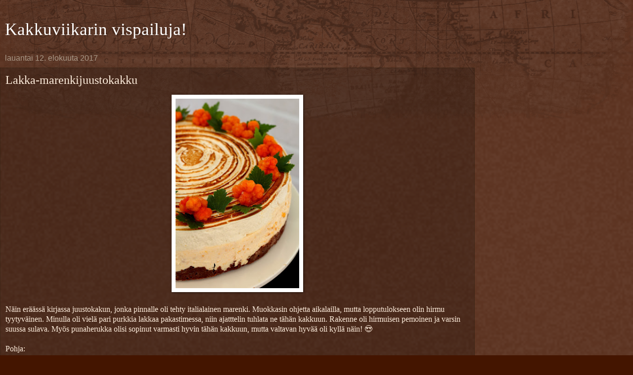

--- FILE ---
content_type: text/html; charset=UTF-8
request_url: http://kakkuviikari.blogspot.com/2017/08/lakka-marenkijuustokakku.html?m=1
body_size: 14615
content:
<!DOCTYPE html>
<html class='v2' dir='ltr' lang='fi'>
<head>
<link href='https://www.blogger.com/static/v1/widgets/3772415480-widget_css_mobile_2_bundle.css' rel='stylesheet' type='text/css'/>
<meta content='width=device-width,initial-scale=1.0,minimum-scale=1.0,maximum-scale=1.0' name='viewport'/>
<meta content='text/html; charset=UTF-8' http-equiv='Content-Type'/>
<meta content='blogger' name='generator'/>
<link href='http://kakkuviikari.blogspot.com/favicon.ico' rel='icon' type='image/x-icon'/>
<link href='http://kakkuviikari.blogspot.com/2017/08/lakka-marenkijuustokakku.html' rel='canonical'/>
<link rel="alternate" type="application/atom+xml" title="Kakkuviikarin vispailuja! - Atom" href="http://kakkuviikari.blogspot.com/feeds/posts/default" />
<link rel="alternate" type="application/rss+xml" title="Kakkuviikarin vispailuja! - RSS" href="http://kakkuviikari.blogspot.com/feeds/posts/default?alt=rss" />
<link rel="service.post" type="application/atom+xml" title="Kakkuviikarin vispailuja! - Atom" href="https://www.blogger.com/feeds/4434412411127646007/posts/default" />

<link rel="alternate" type="application/atom+xml" title="Kakkuviikarin vispailuja! - Atom" href="http://kakkuviikari.blogspot.com/feeds/1589660695686643521/comments/default" />
<!--Can't find substitution for tag [blog.ieCssRetrofitLinks]-->
<link href='https://blogger.googleusercontent.com/img/b/R29vZ2xl/AVvXsEhyM3iPoPwqClmTw0CDZoG9TEKq5CU7sMHKGDSNvU6kS29TyYnjQtZIjbokGQc2p55-DcIu5CTOPfuIBA75BUwJuJhntV4ZH5AXy3hXQNXmkwMrr5cFxw5lPQwcBr2hwtJmZCEtgR0if4Y/s400/lakka-hilla-marenki-juustokakku-kakku-hyydytetty-cheesecake-cloudberry-nobake.JPG' rel='image_src'/>
<meta content='http://kakkuviikari.blogspot.com/2017/08/lakka-marenkijuustokakku.html' property='og:url'/>
<meta content='Lakka-marenkijuustokakku' property='og:title'/>
<meta content='     Näin eräässä kirjassa juustokakun, jonka pinnalle oli tehty italialainen marenki. Muokkasin ohjetta aikalailla, mutta lopputulokseen ol...' property='og:description'/>
<meta content='https://blogger.googleusercontent.com/img/b/R29vZ2xl/AVvXsEhyM3iPoPwqClmTw0CDZoG9TEKq5CU7sMHKGDSNvU6kS29TyYnjQtZIjbokGQc2p55-DcIu5CTOPfuIBA75BUwJuJhntV4ZH5AXy3hXQNXmkwMrr5cFxw5lPQwcBr2hwtJmZCEtgR0if4Y/w1200-h630-p-k-no-nu/lakka-hilla-marenki-juustokakku-kakku-hyydytetty-cheesecake-cloudberry-nobake.JPG' property='og:image'/>
<title>Kakkuviikarin vispailuja!: Lakka-marenkijuustokakku</title>
<style id='page-skin-1' type='text/css'><!--
/*
-----------------------------------------------
Blogger Template Style
Name:     Watermark
Designer: Blogger
URL:      www.blogger.com
----------------------------------------------- */
/* Use this with templates/1ktemplate-*.html */
/* Content
----------------------------------------------- */
body {
font: normal normal 14px Arial, Tahoma, Helvetica, FreeSans, sans-serif;
color: #ffeedd;
background: #441500 url(https://resources.blogblog.com/blogblog/data/1kt/watermark/body_background_navigator.png) repeat scroll top left;
}
html body .content-outer {
min-width: 0;
max-width: 100%;
width: 100%;
}
.content-outer {
font-size: 92%;
}
a:link {
text-decoration:none;
color: #ffcc77;
}
a:visited {
text-decoration:none;
color: #ff8866;
}
a:hover {
text-decoration:underline;
color: #ffeecc;
}
.body-fauxcolumns .cap-top {
margin-top: 30px;
background: transparent url(https://resources.blogblog.com/blogblog/data/1kt/watermark/body_overlay_navigator.png) no-repeat scroll top center;
height: 256px;
}
.content-inner {
padding: 0;
}
/* Header
----------------------------------------------- */
.header-inner .Header .titlewrapper,
.header-inner .Header .descriptionwrapper {
padding-left: 20px;
padding-right: 20px;
}
.Header h1 {
font: normal normal 60px Georgia, Utopia, 'Palatino Linotype', Palatino, serif;
color: #ffffff;
text-shadow: 2px 2px rgba(0, 0, 0, .1);
}
.Header h1 a {
color: #ffffff;
}
.Header .description {
font-size: 140%;
color: #aa9988;
}
/* Tabs
----------------------------------------------- */
.tabs-inner .section {
margin: 0 20px;
}
.tabs-inner .PageList, .tabs-inner .LinkList, .tabs-inner .Labels {
margin-left: -11px;
margin-right: -11px;
background-color: transparent;
border-top: 0 solid #ffffff;
border-bottom: 0 solid #ffffff;
-moz-box-shadow: 0 0 0 rgba(0, 0, 0, .3);
-webkit-box-shadow: 0 0 0 rgba(0, 0, 0, .3);
-goog-ms-box-shadow: 0 0 0 rgba(0, 0, 0, .3);
box-shadow: 0 0 0 rgba(0, 0, 0, .3);
}
.tabs-inner .PageList .widget-content,
.tabs-inner .LinkList .widget-content,
.tabs-inner .Labels .widget-content {
margin: -3px -11px;
background: transparent none  no-repeat scroll right;
}
.tabs-inner .widget ul {
padding: 2px 25px;
max-height: 34px;
background: transparent none no-repeat scroll left;
}
.tabs-inner .widget li {
border: none;
}
.tabs-inner .widget li a {
display: inline-block;
padding: .25em 1em;
font: normal normal 20px Georgia, Utopia, 'Palatino Linotype', Palatino, serif;
color: #ffcc77;
border-right: 1px solid #776655;
}
.tabs-inner .widget li:first-child a {
border-left: 1px solid #776655;
}
.tabs-inner .widget li.selected a, .tabs-inner .widget li a:hover {
color: #ffffff;
}
/* Headings
----------------------------------------------- */
h2 {
font: normal normal 20px Georgia, Utopia, 'Palatino Linotype', Palatino, serif;
color: #ffffff;
margin: 0 0 .5em;
}
h2.date-header {
font: normal normal 16px Arial, Tahoma, Helvetica, FreeSans, sans-serif;
color: #aa9988;
}
/* Main
----------------------------------------------- */
.main-inner .column-center-inner,
.main-inner .column-left-inner,
.main-inner .column-right-inner {
padding: 0 5px;
}
.main-outer {
margin-top: 0;
background: transparent none no-repeat scroll top left;
}
.main-inner {
padding-top: 30px;
}
.main-cap-top {
position: relative;
}
.main-cap-top .cap-right {
position: absolute;
height: 0;
width: 100%;
bottom: 0;
background: transparent none repeat-x scroll bottom center;
}
.main-cap-top .cap-left {
position: absolute;
height: 245px;
width: 280px;
right: 0;
bottom: 0;
background: transparent none no-repeat scroll bottom left;
}
/* Posts
----------------------------------------------- */
.post-outer {
padding: 15px 20px;
margin: 0 0 25px;
background: transparent url(https://resources.blogblog.com/blogblog/data/1kt/watermark/post_background_navigator.png) repeat scroll top left;
_background-image: none;
border: dotted 1px #332211;
-moz-box-shadow: 0 0 0 rgba(0, 0, 0, .1);
-webkit-box-shadow: 0 0 0 rgba(0, 0, 0, .1);
-goog-ms-box-shadow: 0 0 0 rgba(0, 0, 0, .1);
box-shadow: 0 0 0 rgba(0, 0, 0, .1);
}
h3.post-title {
font: normal normal 30px Georgia, Utopia, 'Palatino Linotype', Palatino, serif;
margin: 0;
}
.comments h4 {
font: normal normal 30px Georgia, Utopia, 'Palatino Linotype', Palatino, serif;
margin: 1em 0 0;
}
.post-body {
font-size: 105%;
line-height: 1.5;
position: relative;
}
.post-header {
margin: 0 0 1em;
color: #aa9988;
}
.post-footer {
margin: 10px 0 0;
padding: 10px 0 0;
color: #aa9988;
border-top: dashed 1px #998877;
}
#blog-pager {
font-size: 140%
}
#comments .comment-author {
padding-top: 1.5em;
border-top: dashed 1px #998877;
background-position: 0 1.5em;
}
#comments .comment-author:first-child {
padding-top: 0;
border-top: none;
}
.avatar-image-container {
margin: .2em 0 0;
}
/* Comments
----------------------------------------------- */
.comments .comments-content .icon.blog-author {
background-repeat: no-repeat;
background-image: url([data-uri]);
}
.comments .comments-content .loadmore a {
border-top: 1px solid #998877;
border-bottom: 1px solid #998877;
}
.comments .continue {
border-top: 2px solid #998877;
}
/* Widgets
----------------------------------------------- */
.widget ul, .widget #ArchiveList ul.flat {
padding: 0;
list-style: none;
}
.widget ul li, .widget #ArchiveList ul.flat li {
padding: .35em 0;
text-indent: 0;
border-top: dashed 1px #998877;
}
.widget ul li:first-child, .widget #ArchiveList ul.flat li:first-child {
border-top: none;
}
.widget .post-body ul {
list-style: disc;
}
.widget .post-body ul li {
border: none;
}
.widget .zippy {
color: #998877;
}
.post-body img, .post-body .tr-caption-container, .Profile img, .Image img,
.BlogList .item-thumbnail img {
padding: 5px;
background: #fff;
-moz-box-shadow: 1px 1px 5px rgba(0, 0, 0, .5);
-webkit-box-shadow: 1px 1px 5px rgba(0, 0, 0, .5);
-goog-ms-box-shadow: 1px 1px 5px rgba(0, 0, 0, .5);
box-shadow: 1px 1px 5px rgba(0, 0, 0, .5);
}
.post-body img, .post-body .tr-caption-container {
padding: 8px;
}
.post-body .tr-caption-container {
color: #333333;
}
.post-body .tr-caption-container img {
padding: 0;
background: transparent;
border: none;
-moz-box-shadow: 0 0 0 rgba(0, 0, 0, .1);
-webkit-box-shadow: 0 0 0 rgba(0, 0, 0, .1);
-goog-ms-box-shadow: 0 0 0 rgba(0, 0, 0, .1);
box-shadow: 0 0 0 rgba(0, 0, 0, .1);
}
/* Footer
----------------------------------------------- */
.footer-outer {
color:#ffeedd;
background: #110000 url(https://resources.blogblog.com/blogblog/data/1kt/watermark/body_background_navigator.png) repeat scroll top left;
}
.footer-outer a {
color: #ffcc77;
}
.footer-outer a:visited {
color: #ff8866;
}
.footer-outer a:hover {
color: #ffeecc;
}
.footer-outer .widget h2 {
color: #ffffff;
}
/* Mobile
----------------------------------------------- */
body.mobile  {
background-size: 100% auto;
}
.mobile .body-fauxcolumn-outer {
background: transparent none repeat scroll top left;
}
html .mobile .mobile-date-outer {
border-bottom: none;
background: transparent url(https://resources.blogblog.com/blogblog/data/1kt/watermark/post_background_navigator.png) repeat scroll top left;
_background-image: none;
margin-bottom: 10px;
}
.mobile .main-inner .date-outer {
padding: 0;
}
.mobile .main-inner .date-header {
margin: 10px;
}
.mobile .main-cap-top {
z-index: -1;
}
.mobile .content-outer {
font-size: 100%;
}
.mobile .post-outer {
padding: 10px;
}
.mobile .main-cap-top .cap-left {
background: transparent none no-repeat scroll bottom left;
}
.mobile .body-fauxcolumns .cap-top {
margin: 0;
}
.mobile-link-button {
background: transparent url(https://resources.blogblog.com/blogblog/data/1kt/watermark/post_background_navigator.png) repeat scroll top left;
}
.mobile-link-button a:link, .mobile-link-button a:visited {
color: #ffcc77;
}
.mobile-index-date .date-header {
color: #aa9988;
}
.mobile-index-contents {
color: #ffeedd;
}
.mobile .tabs-inner .section {
margin: 0;
}
.mobile .tabs-inner .PageList {
margin-left: 0;
margin-right: 0;
}
.mobile .tabs-inner .PageList .widget-content {
margin: 0;
color: #ffffff;
background: transparent url(https://resources.blogblog.com/blogblog/data/1kt/watermark/post_background_navigator.png) repeat scroll top left;
}
.mobile .tabs-inner .PageList .widget-content .pagelist-arrow {
border-left: 1px solid #776655;
}

--></style>
<style id='template-skin-1' type='text/css'><!--
body {
min-width: 960px;
}
.content-outer, .content-fauxcolumn-outer, .region-inner {
min-width: 960px;
max-width: 960px;
_width: 960px;
}
.main-inner .columns {
padding-left: 0;
padding-right: 0;
}
.main-inner .fauxcolumn-center-outer {
left: 0;
right: 0;
/* IE6 does not respect left and right together */
_width: expression(this.parentNode.offsetWidth -
parseInt("0") -
parseInt("0") + 'px');
}
.main-inner .fauxcolumn-left-outer {
width: 0;
}
.main-inner .fauxcolumn-right-outer {
width: 0;
}
.main-inner .column-left-outer {
width: 0;
right: 100%;
margin-left: -0;
}
.main-inner .column-right-outer {
width: 0;
margin-right: -0;
}
#layout {
min-width: 0;
}
#layout .content-outer {
min-width: 0;
width: 800px;
}
#layout .region-inner {
min-width: 0;
width: auto;
}
body#layout div.add_widget {
padding: 8px;
}
body#layout div.add_widget a {
margin-left: 32px;
}
--></style>
<script type='text/javascript'>
        (function(i,s,o,g,r,a,m){i['GoogleAnalyticsObject']=r;i[r]=i[r]||function(){
        (i[r].q=i[r].q||[]).push(arguments)},i[r].l=1*new Date();a=s.createElement(o),
        m=s.getElementsByTagName(o)[0];a.async=1;a.src=g;m.parentNode.insertBefore(a,m)
        })(window,document,'script','https://www.google-analytics.com/analytics.js','ga');
        ga('create', 'UA-74695419-1', 'auto', 'blogger');
        ga('blogger.send', 'pageview');
      </script>
<link href='https://www.blogger.com/dyn-css/authorization.css?targetBlogID=4434412411127646007&amp;zx=1e57265e-6eed-45d4-80e2-b860ecd24012' media='none' onload='if(media!=&#39;all&#39;)media=&#39;all&#39;' rel='stylesheet'/><noscript><link href='https://www.blogger.com/dyn-css/authorization.css?targetBlogID=4434412411127646007&amp;zx=1e57265e-6eed-45d4-80e2-b860ecd24012' rel='stylesheet'/></noscript>
<meta name='google-adsense-platform-account' content='ca-host-pub-1556223355139109'/>
<meta name='google-adsense-platform-domain' content='blogspot.com'/>

</head>
<body class='loading mobile variant-navigator'>
<div class='navbar section' id='navbar' name='Navigointipalkki'><div class='widget Navbar' data-version='1' id='Navbar1'><script type="text/javascript">
    function setAttributeOnload(object, attribute, val) {
      if(window.addEventListener) {
        window.addEventListener('load',
          function(){ object[attribute] = val; }, false);
      } else {
        window.attachEvent('onload', function(){ object[attribute] = val; });
      }
    }
  </script>
<script type="text/javascript">
(function() {
var script = document.createElement('script');
script.type = 'text/javascript';
script.src = '//pagead2.googlesyndication.com/pagead/js/google_top_exp.js';
var head = document.getElementsByTagName('head')[0];
if (head) {
head.appendChild(script);
}})();
</script>
</div></div>
<div class='body-fauxcolumns'>
<div class='fauxcolumn-outer body-fauxcolumn-outer'>
<div class='cap-top'>
<div class='cap-left'></div>
<div class='cap-right'></div>
</div>
<div class='fauxborder-left'>
<div class='fauxborder-right'></div>
<div class='fauxcolumn-inner'>
</div>
</div>
<div class='cap-bottom'>
<div class='cap-left'></div>
<div class='cap-right'></div>
</div>
</div>
</div>
<div class='content'>
<div class='content-fauxcolumns'>
<div class='fauxcolumn-outer content-fauxcolumn-outer'>
<div class='cap-top'>
<div class='cap-left'></div>
<div class='cap-right'></div>
</div>
<div class='fauxborder-left'>
<div class='fauxborder-right'></div>
<div class='fauxcolumn-inner'>
</div>
</div>
<div class='cap-bottom'>
<div class='cap-left'></div>
<div class='cap-right'></div>
</div>
</div>
</div>
<div class='content-outer'>
<div class='content-cap-top cap-top'>
<div class='cap-left'></div>
<div class='cap-right'></div>
</div>
<div class='fauxborder-left content-fauxborder-left'>
<div class='fauxborder-right content-fauxborder-right'></div>
<div class='content-inner'>
<header>
<div class='header-outer'>
<div class='header-cap-top cap-top'>
<div class='cap-left'></div>
<div class='cap-right'></div>
</div>
<div class='fauxborder-left header-fauxborder-left'>
<div class='fauxborder-right header-fauxborder-right'></div>
<div class='region-inner header-inner'>
<div class='header section' id='header' name='Otsikko'><div class='widget Header' data-version='1' id='Header1'>
<div id='header-inner'>
<div class='titlewrapper' style='background: transparent'>
<h1 class='title' style='background: transparent; border-width: 0px'>
<a href='http://kakkuviikari.blogspot.com/?m=1'>
Kakkuviikarin vispailuja!
</a>
</h1>
</div>
<div class='descriptionwrapper'>
<p class='description'><span>
</span></p>
</div>
</div>
</div></div>
</div>
</div>
<div class='header-cap-bottom cap-bottom'>
<div class='cap-left'></div>
<div class='cap-right'></div>
</div>
</div>
</header>
<div class='tabs-outer'>
<div class='tabs-cap-top cap-top'>
<div class='cap-left'></div>
<div class='cap-right'></div>
</div>
<div class='fauxborder-left tabs-fauxborder-left'>
<div class='fauxborder-right tabs-fauxborder-right'></div>
<div class='region-inner tabs-inner'>
<div class='tabs no-items section' id='crosscol' name='Kaikki sarakkeet'></div>
<div class='tabs no-items section' id='crosscol-overflow' name='Cross-Column 2'></div>
</div>
</div>
<div class='tabs-cap-bottom cap-bottom'>
<div class='cap-left'></div>
<div class='cap-right'></div>
</div>
</div>
<div class='main-outer'>
<div class='main-cap-top cap-top'>
<div class='cap-left'></div>
<div class='cap-right'></div>
</div>
<div class='fauxborder-left main-fauxborder-left'>
<div class='fauxborder-right main-fauxborder-right'></div>
<div class='region-inner main-inner'>
<div class='columns fauxcolumns'>
<div class='fauxcolumn-outer fauxcolumn-center-outer'>
<div class='cap-top'>
<div class='cap-left'></div>
<div class='cap-right'></div>
</div>
<div class='fauxborder-left'>
<div class='fauxborder-right'></div>
<div class='fauxcolumn-inner'>
</div>
</div>
<div class='cap-bottom'>
<div class='cap-left'></div>
<div class='cap-right'></div>
</div>
</div>
<div class='fauxcolumn-outer fauxcolumn-left-outer'>
<div class='cap-top'>
<div class='cap-left'></div>
<div class='cap-right'></div>
</div>
<div class='fauxborder-left'>
<div class='fauxborder-right'></div>
<div class='fauxcolumn-inner'>
</div>
</div>
<div class='cap-bottom'>
<div class='cap-left'></div>
<div class='cap-right'></div>
</div>
</div>
<div class='fauxcolumn-outer fauxcolumn-right-outer'>
<div class='cap-top'>
<div class='cap-left'></div>
<div class='cap-right'></div>
</div>
<div class='fauxborder-left'>
<div class='fauxborder-right'></div>
<div class='fauxcolumn-inner'>
</div>
</div>
<div class='cap-bottom'>
<div class='cap-left'></div>
<div class='cap-right'></div>
</div>
</div>
<!-- corrects IE6 width calculation -->
<div class='columns-inner'>
<div class='column-center-outer'>
<div class='column-center-inner'>
<div class='main section' id='main' name='Ensisijainen'><div class='widget Blog' data-version='1' id='Blog1'>
<div class='blog-posts hfeed'>
<div class='date-outer'>
<h2 class='date-header'><span>lauantai 12. elokuuta 2017</span></h2>
<div class='date-posts'>
<div class='post-outer'>
<div class='post hentry uncustomized-post-template' itemscope='itemscope' itemtype='http://schema.org/BlogPosting'>
<meta content='https://blogger.googleusercontent.com/img/b/R29vZ2xl/AVvXsEhyM3iPoPwqClmTw0CDZoG9TEKq5CU7sMHKGDSNvU6kS29TyYnjQtZIjbokGQc2p55-DcIu5CTOPfuIBA75BUwJuJhntV4ZH5AXy3hXQNXmkwMrr5cFxw5lPQwcBr2hwtJmZCEtgR0if4Y/s72-c/lakka-hilla-marenki-juustokakku-kakku-hyydytetty-cheesecake-cloudberry-nobake.JPG' itemprop='image_url'/>
<meta content='4434412411127646007' itemprop='blogId'/>
<meta content='1589660695686643521' itemprop='postId'/>
<a name='1589660695686643521'></a>
<h3 class='post-title entry-title' itemprop='name'>
Lakka-marenkijuustokakku
</h3>
<div class='post-header'>
<div class='post-header-line-1'></div>
</div>
<div class='post-body entry-content' id='post-body-1589660695686643521' itemprop='articleBody'>
<div class="separator" style="clear: both; text-align: center;">
<a href="https://blogger.googleusercontent.com/img/b/R29vZ2xl/AVvXsEhyM3iPoPwqClmTw0CDZoG9TEKq5CU7sMHKGDSNvU6kS29TyYnjQtZIjbokGQc2p55-DcIu5CTOPfuIBA75BUwJuJhntV4ZH5AXy3hXQNXmkwMrr5cFxw5lPQwcBr2hwtJmZCEtgR0if4Y/s1600/lakka-hilla-marenki-juustokakku-kakku-hyydytetty-cheesecake-cloudberry-nobake.JPG" imageanchor="1" style=""><img border="0" data-original-height="1600" data-original-width="1067" height="400" src="https://blogger.googleusercontent.com/img/b/R29vZ2xl/AVvXsEhyM3iPoPwqClmTw0CDZoG9TEKq5CU7sMHKGDSNvU6kS29TyYnjQtZIjbokGQc2p55-DcIu5CTOPfuIBA75BUwJuJhntV4ZH5AXy3hXQNXmkwMrr5cFxw5lPQwcBr2hwtJmZCEtgR0if4Y/s400/lakka-hilla-marenki-juustokakku-kakku-hyydytetty-cheesecake-cloudberry-nobake.JPG" width="266" /></a></div>
<div class="separator" style="clear: both; text-align: center;">
<br /></div>
<div class="separator" style="clear: both; text-align: left;">
<span style="font-family: &quot;georgia&quot; , &quot;times new roman&quot; , serif;">Näin eräässä kirjassa juustokakun, jonka pinnalle oli tehty italialainen marenki. Muokkasin ohjetta aikalailla, mutta lopputulokseen olin hirmu tyytyväinen. Minulla oli vielä pari purkkia lakkaa pakastimessa, niin ajatttelin tuhlata ne tähän kakkuun. Rakenne oli hirmuisen pemoinen ja varsin suussa sulava. Myös punaherukka olisi sopinut varmasti hyvin tähän kakkuun, mutta valtavan hyvää oli kyllä näin! 😍</span></div>
<div class="separator" style="clear: both; text-align: left;">
<span style="font-family: &quot;georgia&quot; , &quot;times new roman&quot; , serif;"><br /></span></div>
<div class="separator" style="clear: both; text-align: left;">
<span style="font-family: &quot;georgia&quot; , &quot;times new roman&quot; , serif;">Pohja:</span></div>
<div class="separator" style="clear: both; text-align: left;">
<span style="font-family: &quot;georgia&quot; , &quot;times new roman&quot; , serif;">1,5 pötköä dominoita, tai muita tummia täytekeksejä</span></div>
<div class="separator" style="clear: both; text-align: left;">
<span style="font-family: &quot;georgia&quot; , &quot;times new roman&quot; , serif;">60g voita</span></div>
<div class="separator" style="clear: both; text-align: left;">
<span style="font-family: &quot;georgia&quot; , &quot;times new roman&quot; , serif;"><br /></span></div>
<div class="separator" style="clear: both; text-align: left;">
<span style="font-family: &quot;georgia&quot; , &quot;times new roman&quot; , serif;">Täyte:</span></div>
<div class="separator" style="clear: both; text-align: left;">
<span style="font-family: &quot;georgia&quot; , &quot;times new roman&quot; , serif;">3dl kermaa</span></div>
<div class="separator" style="clear: both; text-align: left;">
<span style="font-family: &quot;georgia&quot; , &quot;times new roman&quot; , serif;">200g maustamatonta tuorejuustoa</span></div>
<div class="separator" style="clear: both; text-align: left;">
<span style="font-family: &quot;georgia&quot; , &quot;times new roman&quot; , serif;">200g mascarponea</span></div>
<div class="separator" style="clear: both; text-align: left;">
<span style="font-family: &quot;georgia&quot; , &quot;times new roman&quot; , serif;">1dl sokeria</span></div>
<div class="separator" style="clear: both; text-align: left;">
<span style="font-family: &quot;georgia&quot; , &quot;times new roman&quot; , serif;">2tl vaniljasokeria</span></div>
<div class="separator" style="clear: both; text-align: left;">
<span style="font-family: &quot;georgia&quot; , &quot;times new roman&quot; , serif;">6-7dl lakkoja&nbsp;</span></div>
<div class="separator" style="clear: both; text-align: left;">
<span style="font-family: &quot;georgia&quot; , &quot;times new roman&quot; , serif;">5 liivatetta</span></div>
<div class="separator" style="clear: both; text-align: left;">
<span style="font-family: &quot;georgia&quot; , &quot;times new roman&quot; , serif;">2rkl vettä</span></div>
<div class="separator" style="clear: both; text-align: left;">
<span style="font-family: &quot;georgia&quot; , &quot;times new roman&quot; , serif;"><br /></span></div>
<div class="separator" style="clear: both; text-align: left;">
<span style="font-family: &quot;georgia&quot; , &quot;times new roman&quot; , serif;">Marenki:</span></div>
<div class="separator" style="clear: both; text-align: left;">
<span style="font-family: &quot;georgia&quot; , &quot;times new roman&quot; , serif;">2 kananamunan valkuaista</span></div>
<div class="separator" style="clear: both; text-align: left;">
<span style="font-family: &quot;georgia&quot; , &quot;times new roman&quot; , serif;">1 1/4dl sokeria&nbsp;</span></div>
<div class="separator" style="clear: both; text-align: left;">
<span style="font-family: &quot;georgia&quot; , &quot;times new roman&quot; , serif;">3rkl vettä</span></div>
<div class="separator" style="clear: both; text-align: left;">
<span style="font-family: &quot;georgia&quot; , &quot;times new roman&quot; , serif;"><br /></span></div>
<div class="separator" style="clear: both; text-align: left;">
<span style="font-family: &quot;georgia&quot; , &quot;times new roman&quot; , serif;">Koristeluun esim:</span></div>
<div class="separator" style="clear: both; text-align: left;">
<span style="font-family: &quot;georgia&quot; , &quot;times new roman&quot; , serif;">lakkoja</span></div>
<div class="separator" style="clear: both; text-align: left;">
<span style="font-family: &quot;georgia&quot; , &quot;times new roman&quot; , serif;">herukanlehtiä</span></div>
<div class="separator" style="clear: both; text-align: left;">
<span style="font-family: &quot;georgia&quot; , &quot;times new roman&quot; , serif;"><br /></span></div>
<div class="separator" style="clear: both; text-align: left;">
<span style="font-family: &quot;georgia&quot; , &quot;times new roman&quot; , serif;">1. Hienonna keksit ja sekoita ne voisulan kanssa keskenään. Painele keksiseos leivinpaperilla vuoratun irtopohjavuoan (halk.24cm) pohjalle. Laita jääkaappiin täytteen teon ajaksi.</span></div>
<div class="separator" style="clear: both; text-align: left;">
<span style="font-family: &quot;georgia&quot; , &quot;times new roman&quot; , serif;"><br /></span></div>
<div class="separator" style="clear: both; text-align: left;">
<span style="font-family: &quot;georgia&quot; , &quot;times new roman&quot; , serif;">2. Laita liivatteet likoamaan. Vatkaa täytteen kerma, tuorejuusto ja mascarpone kulhossa löysäksi vaahdoksi. Mausta sokereilla. Lisää lakat (valuta enimmät nesteet pois) joukkoon ja sekoita kunnolla, että ne hieman soseutuvat joukkoon.</span></div>
<div class="separator" style="clear: both; text-align: left;">
<span style="font-family: &quot;georgia&quot; , &quot;times new roman&quot; , serif;"><br /></span></div>
<div class="separator" style="clear: both; text-align: left;">
<span style="font-family: &quot;georgia&quot; , &quot;times new roman&quot; , serif;">3. Kuumenna kattilassa tilkka vettä ja sulata joukkoon liotetut, puristellut liivatteet. Kaada seos sitten täytteen joukkoon ohuena nauhana, samalla sekoittaen. Kaada täyte vuokaan keksipohjan päälle ja anna hyytyä jääkaapissa vähintään viisi tuntia, tai mielellään yön yli.</span></div>
<div class="separator" style="clear: both; text-align: left;">
<span style="font-family: &quot;georgia&quot; , &quot;times new roman&quot; , serif;"><br /></span></div>
<div class="separator" style="clear: both; text-align: left;">
<span style="font-family: &quot;georgia&quot; , &quot;times new roman&quot; , serif;">4. Vaahdota valkuaiset kovaksi vaahdoksi. Kiehauta kattilassa sokeri ja vesi (niin, että kiehahtavat). Liruta vesi-sokeriliuos valkuaisvaahdon joukkoon samalla reilusti sekoittaen. Vatkaa niin kauan, että marenki on jäähtynyt huoneenlämpöiseksi.&nbsp;</span></div>
<div class="separator" style="clear: both; text-align: left;">
<span style="font-family: &quot;georgia&quot; , &quot;times new roman&quot; , serif;"><br /></span></div>
<div class="separator" style="clear: both; text-align: left;">
<span style="font-family: &quot;georgia&quot; , &quot;times new roman&quot; , serif;">5. Lusikoi marenki kakun päälle ja tasoita pinta. Tee haarukalla/ kuvioraapalla pintaan kuvio ja polta pintaa hieman tohottimen avulla ruskeaksi. Irroita kakku vuoasta ja koristele haluamallasi tavalla.</span></div>
<div style='clear: both;'></div>
</div>
<div class='post-footer'>
<div class='post-footer-line post-footer-line-1'>
<span class='post-author vcard'>
<span class='fn' itemprop='author' itemscope='itemscope' itemtype='http://schema.org/Person'>
<meta content='https://www.blogger.com/profile/12186005042156053865' itemprop='url'/>
<a href='https://www.blogger.com/profile/12186005042156053865' rel='author' title='author profile'>
<span itemprop='name'>Kakkuviikari</span>
</a>
</span>
</span>
<span class='post-timestamp'>
klo
<meta content='http://kakkuviikari.blogspot.com/2017/08/lakka-marenkijuustokakku.html' itemprop='url'/>
<a class='timestamp-link' href='http://kakkuviikari.blogspot.com/2017/08/lakka-marenkijuustokakku.html?m=1' rel='bookmark' title='permanent link'><abbr class='published' itemprop='datePublished' title='2017-08-12T13:36:00+03:00'>13.36</abbr></a>
</span>
<span class='post-comment-link'>
</span>
</div>
<div class='post-footer-line post-footer-line-2'>
<div class='mobile-link-button goog-inline-block' id='mobile-share-button'>
<a href='javascript:void(0);'>Jaa muille</a>
</div>
</div>
</div>
</div>
<div class='comments' id='comments'>
<a name='comments'></a>
<h4>17 kommenttia:</h4>
<div class='comments-content'>
<script async='async' src='' type='text/javascript'></script>
<script type='text/javascript'>
    (function() {
      var items = null;
      var msgs = null;
      var config = {};

// <![CDATA[
      var cursor = null;
      if (items && items.length > 0) {
        cursor = parseInt(items[items.length - 1].timestamp) + 1;
      }

      var bodyFromEntry = function(entry) {
        var text = (entry &&
                    ((entry.content && entry.content.$t) ||
                     (entry.summary && entry.summary.$t))) ||
            '';
        if (entry && entry.gd$extendedProperty) {
          for (var k in entry.gd$extendedProperty) {
            if (entry.gd$extendedProperty[k].name == 'blogger.contentRemoved') {
              return '<span class="deleted-comment">' + text + '</span>';
            }
          }
        }
        return text;
      }

      var parse = function(data) {
        cursor = null;
        var comments = [];
        if (data && data.feed && data.feed.entry) {
          for (var i = 0, entry; entry = data.feed.entry[i]; i++) {
            var comment = {};
            // comment ID, parsed out of the original id format
            var id = /blog-(\d+).post-(\d+)/.exec(entry.id.$t);
            comment.id = id ? id[2] : null;
            comment.body = bodyFromEntry(entry);
            comment.timestamp = Date.parse(entry.published.$t) + '';
            if (entry.author && entry.author.constructor === Array) {
              var auth = entry.author[0];
              if (auth) {
                comment.author = {
                  name: (auth.name ? auth.name.$t : undefined),
                  profileUrl: (auth.uri ? auth.uri.$t : undefined),
                  avatarUrl: (auth.gd$image ? auth.gd$image.src : undefined)
                };
              }
            }
            if (entry.link) {
              if (entry.link[2]) {
                comment.link = comment.permalink = entry.link[2].href;
              }
              if (entry.link[3]) {
                var pid = /.*comments\/default\/(\d+)\?.*/.exec(entry.link[3].href);
                if (pid && pid[1]) {
                  comment.parentId = pid[1];
                }
              }
            }
            comment.deleteclass = 'item-control blog-admin';
            if (entry.gd$extendedProperty) {
              for (var k in entry.gd$extendedProperty) {
                if (entry.gd$extendedProperty[k].name == 'blogger.itemClass') {
                  comment.deleteclass += ' ' + entry.gd$extendedProperty[k].value;
                } else if (entry.gd$extendedProperty[k].name == 'blogger.displayTime') {
                  comment.displayTime = entry.gd$extendedProperty[k].value;
                }
              }
            }
            comments.push(comment);
          }
        }
        return comments;
      };

      var paginator = function(callback) {
        if (hasMore()) {
          var url = config.feed + '?alt=json&v=2&orderby=published&reverse=false&max-results=50';
          if (cursor) {
            url += '&published-min=' + new Date(cursor).toISOString();
          }
          window.bloggercomments = function(data) {
            var parsed = parse(data);
            cursor = parsed.length < 50 ? null
                : parseInt(parsed[parsed.length - 1].timestamp) + 1
            callback(parsed);
            window.bloggercomments = null;
          }
          url += '&callback=bloggercomments';
          var script = document.createElement('script');
          script.type = 'text/javascript';
          script.src = url;
          document.getElementsByTagName('head')[0].appendChild(script);
        }
      };
      var hasMore = function() {
        return !!cursor;
      };
      var getMeta = function(key, comment) {
        if ('iswriter' == key) {
          var matches = !!comment.author
              && comment.author.name == config.authorName
              && comment.author.profileUrl == config.authorUrl;
          return matches ? 'true' : '';
        } else if ('deletelink' == key) {
          return config.baseUri + '/comment/delete/'
               + config.blogId + '/' + comment.id;
        } else if ('deleteclass' == key) {
          return comment.deleteclass;
        }
        return '';
      };

      var replybox = null;
      var replyUrlParts = null;
      var replyParent = undefined;

      var onReply = function(commentId, domId) {
        if (replybox == null) {
          // lazily cache replybox, and adjust to suit this style:
          replybox = document.getElementById('comment-editor');
          if (replybox != null) {
            replybox.height = '250px';
            replybox.style.display = 'block';
            replyUrlParts = replybox.src.split('#');
          }
        }
        if (replybox && (commentId !== replyParent)) {
          replybox.src = '';
          document.getElementById(domId).insertBefore(replybox, null);
          replybox.src = replyUrlParts[0]
              + (commentId ? '&parentID=' + commentId : '')
              + '#' + replyUrlParts[1];
          replyParent = commentId;
        }
      };

      var hash = (window.location.hash || '#').substring(1);
      var startThread, targetComment;
      if (/^comment-form_/.test(hash)) {
        startThread = hash.substring('comment-form_'.length);
      } else if (/^c[0-9]+$/.test(hash)) {
        targetComment = hash.substring(1);
      }

      // Configure commenting API:
      var configJso = {
        'maxDepth': config.maxThreadDepth
      };
      var provider = {
        'id': config.postId,
        'data': items,
        'loadNext': paginator,
        'hasMore': hasMore,
        'getMeta': getMeta,
        'onReply': onReply,
        'rendered': true,
        'initComment': targetComment,
        'initReplyThread': startThread,
        'config': configJso,
        'messages': msgs
      };

      var render = function() {
        if (window.goog && window.goog.comments) {
          var holder = document.getElementById('comment-holder');
          window.goog.comments.render(holder, provider);
        }
      };

      // render now, or queue to render when library loads:
      if (window.goog && window.goog.comments) {
        render();
      } else {
        window.goog = window.goog || {};
        window.goog.comments = window.goog.comments || {};
        window.goog.comments.loadQueue = window.goog.comments.loadQueue || [];
        window.goog.comments.loadQueue.push(render);
      }
    })();
// ]]>
  </script>
<div id='comment-holder'>
<div class="comment-thread toplevel-thread"><ol id="top-ra"><li class="comment" id="c7981295644684543880"><div class="avatar-image-container"><img src="//blogger.googleusercontent.com/img/b/R29vZ2xl/AVvXsEiwGEw-yvOhvjheY0ruIw4FxTwBADO2SdoISHIBUhht3XhjHprBH4YY_GleqT9SQqAqatml1kArLSMdbToNMwoR_6F3fekiHHp447qpPTMSLk1qvwZvmVdLWKQdeMW11MQ/s45-c/*" alt=""/></div><div class="comment-block"><div class="comment-header"><cite class="user"><a href="https://www.blogger.com/profile/12186005042156053865" rel="nofollow">Kakkuviikari</a></cite><span class="icon user blog-author"></span><span class="datetime secondary-text"><a rel="nofollow" href="http://kakkuviikari.blogspot.com/2017/08/lakka-marenkijuustokakku.html?showComment=1502537118006&amp;m=1#c7981295644684543880">12. elokuuta 2017 klo 14.25</a></span></div><p class="comment-content">Kiitos kaunis, Sari 😊 Olen kyllä itsekin tyytyväinen.</p><span class="comment-actions secondary-text"><a class="comment-reply" target="_self" data-comment-id="7981295644684543880">Vastaa</a><span class="item-control blog-admin blog-admin pid-1377167603"><a target="_self" href="https://www.blogger.com/comment/delete/4434412411127646007/7981295644684543880">Poista</a></span></span></div><div class="comment-replies"><div id="c7981295644684543880-rt" class="comment-thread inline-thread hidden"><span class="thread-toggle thread-expanded"><span class="thread-arrow"></span><span class="thread-count"><a target="_self">Vastaukset</a></span></span><ol id="c7981295644684543880-ra" class="thread-chrome thread-expanded"><div></div><div id="c7981295644684543880-continue" class="continue"><a class="comment-reply" target="_self" data-comment-id="7981295644684543880">Vastaa</a></div></ol></div></div><div class="comment-replybox-single" id="c7981295644684543880-ce"></div></li><li class="comment" id="c6309393558504466755"><div class="avatar-image-container"><img src="//resources.blogblog.com/img/blank.gif" alt=""/></div><div class="comment-block"><div class="comment-header"><cite class="user"><a href="http://leena-muorileipoo.vuodatus.net" rel="nofollow">Leena-muori</a></cite><span class="icon user "></span><span class="datetime secondary-text"><a rel="nofollow" href="http://kakkuviikari.blogspot.com/2017/08/lakka-marenkijuustokakku.html?showComment=1502544851924&amp;m=1#c6309393558504466755">12. elokuuta 2017 klo 16.34</a></span></div><p class="comment-content">Aijai, miten upea kakku ja taatusti ihanan makuinenkin! Lurps!</p><span class="comment-actions secondary-text"><a class="comment-reply" target="_self" data-comment-id="6309393558504466755">Vastaa</a><span class="item-control blog-admin blog-admin pid-406634480"><a target="_self" href="https://www.blogger.com/comment/delete/4434412411127646007/6309393558504466755">Poista</a></span></span></div><div class="comment-replies"><div id="c6309393558504466755-rt" class="comment-thread inline-thread"><span class="thread-toggle thread-expanded"><span class="thread-arrow"></span><span class="thread-count"><a target="_self">Vastaukset</a></span></span><ol id="c6309393558504466755-ra" class="thread-chrome thread-expanded"><div><li class="comment" id="c7379590105404656800"><div class="avatar-image-container"><img src="//blogger.googleusercontent.com/img/b/R29vZ2xl/AVvXsEiwGEw-yvOhvjheY0ruIw4FxTwBADO2SdoISHIBUhht3XhjHprBH4YY_GleqT9SQqAqatml1kArLSMdbToNMwoR_6F3fekiHHp447qpPTMSLk1qvwZvmVdLWKQdeMW11MQ/s45-c/*" alt=""/></div><div class="comment-block"><div class="comment-header"><cite class="user"><a href="https://www.blogger.com/profile/12186005042156053865" rel="nofollow">Kakkuviikari</a></cite><span class="icon user blog-author"></span><span class="datetime secondary-text"><a rel="nofollow" href="http://kakkuviikari.blogspot.com/2017/08/lakka-marenkijuustokakku.html?showComment=1502558967529&amp;m=1#c7379590105404656800">12. elokuuta 2017 klo 20.29</a></span></div><p class="comment-content">Kiitos paljon 😘 Oli kyllä tosi herkullinen yhdistelmä...</p><span class="comment-actions secondary-text"><span class="item-control blog-admin blog-admin pid-1377167603"><a target="_self" href="https://www.blogger.com/comment/delete/4434412411127646007/7379590105404656800">Poista</a></span></span></div><div class="comment-replies"><div id="c7379590105404656800-rt" class="comment-thread inline-thread hidden"><span class="thread-toggle thread-expanded"><span class="thread-arrow"></span><span class="thread-count"><a target="_self">Vastaukset</a></span></span><ol id="c7379590105404656800-ra" class="thread-chrome thread-expanded"><div></div><div id="c7379590105404656800-continue" class="continue"><a class="comment-reply" target="_self" data-comment-id="7379590105404656800">Vastaa</a></div></ol></div></div><div class="comment-replybox-single" id="c7379590105404656800-ce"></div></li></div><div id="c6309393558504466755-continue" class="continue"><a class="comment-reply" target="_self" data-comment-id="6309393558504466755">Vastaa</a></div></ol></div></div><div class="comment-replybox-single" id="c6309393558504466755-ce"></div></li><li class="comment" id="c9134698998600977872"><div class="avatar-image-container"><img src="//resources.blogblog.com/img/blank.gif" alt=""/></div><div class="comment-block"><div class="comment-header"><cite class="user">Anonyymi</cite><span class="icon user "></span><span class="datetime secondary-text"><a rel="nofollow" href="http://kakkuviikari.blogspot.com/2017/08/lakka-marenkijuustokakku.html?showComment=1502896641542&amp;m=1#c9134698998600977872">16. elokuuta 2017 klo 18.17</a></span></div><p class="comment-content">Hei, en omista tohotinta,  lienee onnistuu ilmankin tehdä? Ulkonäköönhän se vaikuttaa kyllä..</p><span class="comment-actions secondary-text"><a class="comment-reply" target="_self" data-comment-id="9134698998600977872">Vastaa</a><span class="item-control blog-admin blog-admin pid-406634480"><a target="_self" href="https://www.blogger.com/comment/delete/4434412411127646007/9134698998600977872">Poista</a></span></span></div><div class="comment-replies"><div id="c9134698998600977872-rt" class="comment-thread inline-thread"><span class="thread-toggle thread-expanded"><span class="thread-arrow"></span><span class="thread-count"><a target="_self">Vastaukset</a></span></span><ol id="c9134698998600977872-ra" class="thread-chrome thread-expanded"><div><li class="comment" id="c5904838386603410675"><div class="avatar-image-container"><img src="//blogger.googleusercontent.com/img/b/R29vZ2xl/AVvXsEiwGEw-yvOhvjheY0ruIw4FxTwBADO2SdoISHIBUhht3XhjHprBH4YY_GleqT9SQqAqatml1kArLSMdbToNMwoR_6F3fekiHHp447qpPTMSLk1qvwZvmVdLWKQdeMW11MQ/s45-c/*" alt=""/></div><div class="comment-block"><div class="comment-header"><cite class="user"><a href="https://www.blogger.com/profile/12186005042156053865" rel="nofollow">Kakkuviikari</a></cite><span class="icon user blog-author"></span><span class="datetime secondary-text"><a rel="nofollow" href="http://kakkuviikari.blogspot.com/2017/08/lakka-marenkijuustokakku.html?showComment=1502909310906&amp;m=1#c5904838386603410675">16. elokuuta 2017 klo 21.48</a></span></div><p class="comment-content">Heippa! Onnistuu toki ilmankin, mutta kakusta jää sitten sellainen karamellisoidun sokerin maku pois kokonaan. Tohotin myös tekee kakkuun hieman &quot;kovemman&quot; pinnan, joten kakku jää vain pehmeäksi kauttaaltaan 😊</p><span class="comment-actions secondary-text"><span class="item-control blog-admin blog-admin pid-1377167603"><a target="_self" href="https://www.blogger.com/comment/delete/4434412411127646007/5904838386603410675">Poista</a></span></span></div><div class="comment-replies"><div id="c5904838386603410675-rt" class="comment-thread inline-thread hidden"><span class="thread-toggle thread-expanded"><span class="thread-arrow"></span><span class="thread-count"><a target="_self">Vastaukset</a></span></span><ol id="c5904838386603410675-ra" class="thread-chrome thread-expanded"><div></div><div id="c5904838386603410675-continue" class="continue"><a class="comment-reply" target="_self" data-comment-id="5904838386603410675">Vastaa</a></div></ol></div></div><div class="comment-replybox-single" id="c5904838386603410675-ce"></div></li></div><div id="c9134698998600977872-continue" class="continue"><a class="comment-reply" target="_self" data-comment-id="9134698998600977872">Vastaa</a></div></ol></div></div><div class="comment-replybox-single" id="c9134698998600977872-ce"></div></li><li class="comment" id="c8472703017325054614"><div class="avatar-image-container"><img src="//resources.blogblog.com/img/blank.gif" alt=""/></div><div class="comment-block"><div class="comment-header"><cite class="user">Anonyymi</cite><span class="icon user "></span><span class="datetime secondary-text"><a rel="nofollow" href="http://kakkuviikari.blogspot.com/2017/08/lakka-marenkijuustokakku.html?showComment=1502989358490&amp;m=1#c8472703017325054614">17. elokuuta 2017 klo 20.02</a></span></div><p class="comment-content">Hei mistä olet ostanut tohottimen? :)</p><span class="comment-actions secondary-text"><a class="comment-reply" target="_self" data-comment-id="8472703017325054614">Vastaa</a><span class="item-control blog-admin blog-admin pid-406634480"><a target="_self" href="https://www.blogger.com/comment/delete/4434412411127646007/8472703017325054614">Poista</a></span></span></div><div class="comment-replies"><div id="c8472703017325054614-rt" class="comment-thread inline-thread hidden"><span class="thread-toggle thread-expanded"><span class="thread-arrow"></span><span class="thread-count"><a target="_self">Vastaukset</a></span></span><ol id="c8472703017325054614-ra" class="thread-chrome thread-expanded"><div></div><div id="c8472703017325054614-continue" class="continue"><a class="comment-reply" target="_self" data-comment-id="8472703017325054614">Vastaa</a></div></ol></div></div><div class="comment-replybox-single" id="c8472703017325054614-ce"></div></li><li class="comment" id="c811237083861738510"><div class="avatar-image-container"><img src="//blogger.googleusercontent.com/img/b/R29vZ2xl/AVvXsEiwGEw-yvOhvjheY0ruIw4FxTwBADO2SdoISHIBUhht3XhjHprBH4YY_GleqT9SQqAqatml1kArLSMdbToNMwoR_6F3fekiHHp447qpPTMSLk1qvwZvmVdLWKQdeMW11MQ/s45-c/*" alt=""/></div><div class="comment-block"><div class="comment-header"><cite class="user"><a href="https://www.blogger.com/profile/12186005042156053865" rel="nofollow">Kakkuviikari</a></cite><span class="icon user blog-author"></span><span class="datetime secondary-text"><a rel="nofollow" href="http://kakkuviikari.blogspot.com/2017/08/lakka-marenkijuustokakku.html?showComment=1502994269332&amp;m=1#c811237083861738510">17. elokuuta 2017 klo 21.24</a></span></div><p class="comment-content">Moikka! Ostin sen muistaakseni Kärkkäiseltä. Heirol-merkkinen 😊</p><span class="comment-actions secondary-text"><a class="comment-reply" target="_self" data-comment-id="811237083861738510">Vastaa</a><span class="item-control blog-admin blog-admin pid-1377167603"><a target="_self" href="https://www.blogger.com/comment/delete/4434412411127646007/811237083861738510">Poista</a></span></span></div><div class="comment-replies"><div id="c811237083861738510-rt" class="comment-thread inline-thread"><span class="thread-toggle thread-expanded"><span class="thread-arrow"></span><span class="thread-count"><a target="_self">Vastaukset</a></span></span><ol id="c811237083861738510-ra" class="thread-chrome thread-expanded"><div><li class="comment" id="c8629671389533257801"><div class="avatar-image-container"><img src="//resources.blogblog.com/img/blank.gif" alt=""/></div><div class="comment-block"><div class="comment-header"><cite class="user">Anonyymi</cite><span class="icon user "></span><span class="datetime secondary-text"><a rel="nofollow" href="http://kakkuviikari.blogspot.com/2017/08/lakka-marenkijuustokakku.html?showComment=1503077177562&amp;m=1#c8629671389533257801">18. elokuuta 2017 klo 20.26</a></span></div><p class="comment-content">Löysin loppujen lopuksi tohottimen cittarista, en millään meinannut aluksi googlettamalla löytää. Kakku oli suussa sulava, joten tohotin oli oston väärti. Seuraavaksi aion kokeilla creme brulee piirakkaa. :)</p><span class="comment-actions secondary-text"><span class="item-control blog-admin blog-admin pid-406634480"><a target="_self" href="https://www.blogger.com/comment/delete/4434412411127646007/8629671389533257801">Poista</a></span></span></div><div class="comment-replies"><div id="c8629671389533257801-rt" class="comment-thread inline-thread hidden"><span class="thread-toggle thread-expanded"><span class="thread-arrow"></span><span class="thread-count"><a target="_self">Vastaukset</a></span></span><ol id="c8629671389533257801-ra" class="thread-chrome thread-expanded"><div></div><div id="c8629671389533257801-continue" class="continue"><a class="comment-reply" target="_self" data-comment-id="8629671389533257801">Vastaa</a></div></ol></div></div><div class="comment-replybox-single" id="c8629671389533257801-ce"></div></li><li class="comment" id="c5284075576302873734"><div class="avatar-image-container"><img src="//blogger.googleusercontent.com/img/b/R29vZ2xl/AVvXsEiwGEw-yvOhvjheY0ruIw4FxTwBADO2SdoISHIBUhht3XhjHprBH4YY_GleqT9SQqAqatml1kArLSMdbToNMwoR_6F3fekiHHp447qpPTMSLk1qvwZvmVdLWKQdeMW11MQ/s45-c/*" alt=""/></div><div class="comment-block"><div class="comment-header"><cite class="user"><a href="https://www.blogger.com/profile/12186005042156053865" rel="nofollow">Kakkuviikari</a></cite><span class="icon user blog-author"></span><span class="datetime secondary-text"><a rel="nofollow" href="http://kakkuviikari.blogspot.com/2017/08/lakka-marenkijuustokakku.html?showComment=1503088334396&amp;m=1#c5284075576302873734">18. elokuuta 2017 klo 23.32</a></span></div><p class="comment-content">Oi...hyvä että kuitenkin löysit 👍 Se creme brulee...ah! Toivottavasti tykkäät siitäkin 😘</p><span class="comment-actions secondary-text"><span class="item-control blog-admin blog-admin pid-1377167603"><a target="_self" href="https://www.blogger.com/comment/delete/4434412411127646007/5284075576302873734">Poista</a></span></span></div><div class="comment-replies"><div id="c5284075576302873734-rt" class="comment-thread inline-thread hidden"><span class="thread-toggle thread-expanded"><span class="thread-arrow"></span><span class="thread-count"><a target="_self">Vastaukset</a></span></span><ol id="c5284075576302873734-ra" class="thread-chrome thread-expanded"><div></div><div id="c5284075576302873734-continue" class="continue"><a class="comment-reply" target="_self" data-comment-id="5284075576302873734">Vastaa</a></div></ol></div></div><div class="comment-replybox-single" id="c5284075576302873734-ce"></div></li></div><div id="c811237083861738510-continue" class="continue"><a class="comment-reply" target="_self" data-comment-id="811237083861738510">Vastaa</a></div></ol></div></div><div class="comment-replybox-single" id="c811237083861738510-ce"></div></li><li class="comment" id="c6663145587386049143"><div class="avatar-image-container"><img src="//resources.blogblog.com/img/blank.gif" alt=""/></div><div class="comment-block"><div class="comment-header"><cite class="user">Niina</cite><span class="icon user "></span><span class="datetime secondary-text"><a rel="nofollow" href="http://kakkuviikari.blogspot.com/2017/08/lakka-marenkijuustokakku.html?showComment=1508158462856&amp;m=1#c6663145587386049143">16. lokakuuta 2017 klo 15.54</a></span></div><p class="comment-content">Hei, pitääkö kerma vaahdottaa erikseen ja sekoittaa noihin muihin vai kerma juoksevana sekoittaa noihin muihin? En nyt vaan tajua... :D Kiitos :)</p><span class="comment-actions secondary-text"><a class="comment-reply" target="_self" data-comment-id="6663145587386049143">Vastaa</a><span class="item-control blog-admin blog-admin pid-406634480"><a target="_self" href="https://www.blogger.com/comment/delete/4434412411127646007/6663145587386049143">Poista</a></span></span></div><div class="comment-replies"><div id="c6663145587386049143-rt" class="comment-thread inline-thread"><span class="thread-toggle thread-expanded"><span class="thread-arrow"></span><span class="thread-count"><a target="_self">Vastaukset</a></span></span><ol id="c6663145587386049143-ra" class="thread-chrome thread-expanded"><div><li class="comment" id="c4773659953986546430"><div class="avatar-image-container"><img src="//blogger.googleusercontent.com/img/b/R29vZ2xl/AVvXsEiwGEw-yvOhvjheY0ruIw4FxTwBADO2SdoISHIBUhht3XhjHprBH4YY_GleqT9SQqAqatml1kArLSMdbToNMwoR_6F3fekiHHp447qpPTMSLk1qvwZvmVdLWKQdeMW11MQ/s45-c/*" alt=""/></div><div class="comment-block"><div class="comment-header"><cite class="user"><a href="https://www.blogger.com/profile/12186005042156053865" rel="nofollow">Kakkuviikari</a></cite><span class="icon user blog-author"></span><span class="datetime secondary-text"><a rel="nofollow" href="http://kakkuviikari.blogspot.com/2017/08/lakka-marenkijuustokakku.html?showComment=1508158551825&amp;m=1#c4773659953986546430">16. lokakuuta 2017 klo 15.55</a></span></div><p class="comment-content">Heippa! Kaikki vaan sekaisin kulhoon ja vaahdoksi 😊</p><span class="comment-actions secondary-text"><span class="item-control blog-admin blog-admin pid-1377167603"><a target="_self" href="https://www.blogger.com/comment/delete/4434412411127646007/4773659953986546430">Poista</a></span></span></div><div class="comment-replies"><div id="c4773659953986546430-rt" class="comment-thread inline-thread hidden"><span class="thread-toggle thread-expanded"><span class="thread-arrow"></span><span class="thread-count"><a target="_self">Vastaukset</a></span></span><ol id="c4773659953986546430-ra" class="thread-chrome thread-expanded"><div></div><div id="c4773659953986546430-continue" class="continue"><a class="comment-reply" target="_self" data-comment-id="4773659953986546430">Vastaa</a></div></ol></div></div><div class="comment-replybox-single" id="c4773659953986546430-ce"></div></li></div><div id="c6663145587386049143-continue" class="continue"><a class="comment-reply" target="_self" data-comment-id="6663145587386049143">Vastaa</a></div></ol></div></div><div class="comment-replybox-single" id="c6663145587386049143-ce"></div></li><li class="comment" id="c5667428937655388926"><div class="avatar-image-container"><img src="//resources.blogblog.com/img/blank.gif" alt=""/></div><div class="comment-block"><div class="comment-header"><cite class="user">Anonyymi</cite><span class="icon user "></span><span class="datetime secondary-text"><a rel="nofollow" href="http://kakkuviikari.blogspot.com/2017/08/lakka-marenkijuustokakku.html?showComment=1510825205356&amp;m=1#c5667428937655388926">16. marraskuuta 2017 klo 11.40</a></span></div><p class="comment-content">Moi! Osaatko neuvoa paljonko tarvisin aineksia jos teen kaksi tällaista kakkua mutta tekisin ne halk. 18 cm vuokaan molemmat? Kiitos jos vastaat.</p><span class="comment-actions secondary-text"><a class="comment-reply" target="_self" data-comment-id="5667428937655388926">Vastaa</a><span class="item-control blog-admin blog-admin pid-406634480"><a target="_self" href="https://www.blogger.com/comment/delete/4434412411127646007/5667428937655388926">Poista</a></span></span></div><div class="comment-replies"><div id="c5667428937655388926-rt" class="comment-thread inline-thread"><span class="thread-toggle thread-expanded"><span class="thread-arrow"></span><span class="thread-count"><a target="_self">Vastaukset</a></span></span><ol id="c5667428937655388926-ra" class="thread-chrome thread-expanded"><div><li class="comment" id="c3526885524147562250"><div class="avatar-image-container"><img src="//blogger.googleusercontent.com/img/b/R29vZ2xl/AVvXsEiwGEw-yvOhvjheY0ruIw4FxTwBADO2SdoISHIBUhht3XhjHprBH4YY_GleqT9SQqAqatml1kArLSMdbToNMwoR_6F3fekiHHp447qpPTMSLk1qvwZvmVdLWKQdeMW11MQ/s45-c/*" alt=""/></div><div class="comment-block"><div class="comment-header"><cite class="user"><a href="https://www.blogger.com/profile/12186005042156053865" rel="nofollow">Kakkuviikari</a></cite><span class="icon user blog-author"></span><span class="datetime secondary-text"><a rel="nofollow" href="http://kakkuviikari.blogspot.com/2017/08/lakka-marenkijuustokakku.html?showComment=1510865016781&amp;m=1#c3526885524147562250">16. marraskuuta 2017 klo 22.43</a></span></div><p class="comment-content">Moikka! Tällä ohjeella tuosta kakusta tuli suurehko, joten tekisin tällä ohjeella suoraan kahteen 18cm:n vuokaan 😊</p><span class="comment-actions secondary-text"><span class="item-control blog-admin blog-admin pid-1377167603"><a target="_self" href="https://www.blogger.com/comment/delete/4434412411127646007/3526885524147562250">Poista</a></span></span></div><div class="comment-replies"><div id="c3526885524147562250-rt" class="comment-thread inline-thread hidden"><span class="thread-toggle thread-expanded"><span class="thread-arrow"></span><span class="thread-count"><a target="_self">Vastaukset</a></span></span><ol id="c3526885524147562250-ra" class="thread-chrome thread-expanded"><div></div><div id="c3526885524147562250-continue" class="continue"><a class="comment-reply" target="_self" data-comment-id="3526885524147562250">Vastaa</a></div></ol></div></div><div class="comment-replybox-single" id="c3526885524147562250-ce"></div></li></div><div id="c5667428937655388926-continue" class="continue"><a class="comment-reply" target="_self" data-comment-id="5667428937655388926">Vastaa</a></div></ol></div></div><div class="comment-replybox-single" id="c5667428937655388926-ce"></div></li><li class="comment" id="c544634768806990328"><div class="avatar-image-container"><img src="//resources.blogblog.com/img/blank.gif" alt=""/></div><div class="comment-block"><div class="comment-header"><cite class="user">Anonyymi</cite><span class="icon user "></span><span class="datetime secondary-text"><a rel="nofollow" href="http://kakkuviikari.blogspot.com/2017/08/lakka-marenkijuustokakku.html?showComment=1510916189518&amp;m=1#c544634768806990328">17. marraskuuta 2017 klo 12.56</a></span></div><p class="comment-content">Säilyykö marenkikerros jääkaapissa vuorokauden vai suositteletko tekemään sen ennen tarjoilua?</p><span class="comment-actions secondary-text"><a class="comment-reply" target="_self" data-comment-id="544634768806990328">Vastaa</a><span class="item-control blog-admin blog-admin pid-406634480"><a target="_self" href="https://www.blogger.com/comment/delete/4434412411127646007/544634768806990328">Poista</a></span></span></div><div class="comment-replies"><div id="c544634768806990328-rt" class="comment-thread inline-thread hidden"><span class="thread-toggle thread-expanded"><span class="thread-arrow"></span><span class="thread-count"><a target="_self">Vastaukset</a></span></span><ol id="c544634768806990328-ra" class="thread-chrome thread-expanded"><div></div><div id="c544634768806990328-continue" class="continue"><a class="comment-reply" target="_self" data-comment-id="544634768806990328">Vastaa</a></div></ol></div></div><div class="comment-replybox-single" id="c544634768806990328-ce"></div></li><li class="comment" id="c589202498617038884"><div class="avatar-image-container"><img src="//blogger.googleusercontent.com/img/b/R29vZ2xl/AVvXsEiwGEw-yvOhvjheY0ruIw4FxTwBADO2SdoISHIBUhht3XhjHprBH4YY_GleqT9SQqAqatml1kArLSMdbToNMwoR_6F3fekiHHp447qpPTMSLk1qvwZvmVdLWKQdeMW11MQ/s45-c/*" alt=""/></div><div class="comment-block"><div class="comment-header"><cite class="user"><a href="https://www.blogger.com/profile/12186005042156053865" rel="nofollow">Kakkuviikari</a></cite><span class="icon user blog-author"></span><span class="datetime secondary-text"><a rel="nofollow" href="http://kakkuviikari.blogspot.com/2017/08/lakka-marenkijuustokakku.html?showComment=1510916316011&amp;m=1#c589202498617038884">17. marraskuuta 2017 klo 12.58</a></span></div><p class="comment-content">Säilyy kyllä, mutta se alkaa hiljalleen sulaa täytteen johdosta. Suosittelen tekemään vasta hieman ennen tarjoilua 😊</p><span class="comment-actions secondary-text"><a class="comment-reply" target="_self" data-comment-id="589202498617038884">Vastaa</a><span class="item-control blog-admin blog-admin pid-1377167603"><a target="_self" href="https://www.blogger.com/comment/delete/4434412411127646007/589202498617038884">Poista</a></span></span></div><div class="comment-replies"><div id="c589202498617038884-rt" class="comment-thread inline-thread hidden"><span class="thread-toggle thread-expanded"><span class="thread-arrow"></span><span class="thread-count"><a target="_self">Vastaukset</a></span></span><ol id="c589202498617038884-ra" class="thread-chrome thread-expanded"><div></div><div id="c589202498617038884-continue" class="continue"><a class="comment-reply" target="_self" data-comment-id="589202498617038884">Vastaa</a></div></ol></div></div><div class="comment-replybox-single" id="c589202498617038884-ce"></div></li><li class="comment" id="c2702968175737761884"><div class="avatar-image-container"><img src="//www.blogger.com/img/blogger_logo_round_35.png" alt=""/></div><div class="comment-block"><div class="comment-header"><cite class="user"><a href="https://www.blogger.com/profile/11430334149175508885" rel="nofollow">Unknown</a></cite><span class="icon user "></span><span class="datetime secondary-text"><a rel="nofollow" href="http://kakkuviikari.blogspot.com/2017/08/lakka-marenkijuustokakku.html?showComment=1542046972545&amp;m=1#c2702968175737761884">12. marraskuuta 2018 klo 20.22</a></span></div><p class="comment-content">Mikä muu maku sopisi tähän, jos lakkaa ei ole saatavilla? Tää kuulostaa sairaan hyvältä ja ajattelin sunnuntaina tehdä lapsen syntymäpäiville mut en tiedä mistä ne lakat tähän löytäisin..</p><span class="comment-actions secondary-text"><a class="comment-reply" target="_self" data-comment-id="2702968175737761884">Vastaa</a><span class="item-control blog-admin blog-admin pid-1833871291"><a target="_self" href="https://www.blogger.com/comment/delete/4434412411127646007/2702968175737761884">Poista</a></span></span></div><div class="comment-replies"><div id="c2702968175737761884-rt" class="comment-thread inline-thread"><span class="thread-toggle thread-expanded"><span class="thread-arrow"></span><span class="thread-count"><a target="_self">Vastaukset</a></span></span><ol id="c2702968175737761884-ra" class="thread-chrome thread-expanded"><div><li class="comment" id="c5611291315956393905"><div class="avatar-image-container"><img src="//blogger.googleusercontent.com/img/b/R29vZ2xl/AVvXsEiwGEw-yvOhvjheY0ruIw4FxTwBADO2SdoISHIBUhht3XhjHprBH4YY_GleqT9SQqAqatml1kArLSMdbToNMwoR_6F3fekiHHp447qpPTMSLk1qvwZvmVdLWKQdeMW11MQ/s45-c/*" alt=""/></div><div class="comment-block"><div class="comment-header"><cite class="user"><a href="https://www.blogger.com/profile/12186005042156053865" rel="nofollow">Kakkuviikari</a></cite><span class="icon user blog-author"></span><span class="datetime secondary-text"><a rel="nofollow" href="http://kakkuviikari.blogspot.com/2017/08/lakka-marenkijuustokakku.html?showComment=1542122286440&amp;m=1#c5611291315956393905">13. marraskuuta 2018 klo 17.18</a></span></div><p class="comment-content">Punaherukka ja esim tyrni kävisivät varmaankin hyvin? 🙂 Testannut en tosin itse ole... </p><span class="comment-actions secondary-text"><span class="item-control blog-admin blog-admin pid-1377167603"><a target="_self" href="https://www.blogger.com/comment/delete/4434412411127646007/5611291315956393905">Poista</a></span></span></div><div class="comment-replies"><div id="c5611291315956393905-rt" class="comment-thread inline-thread hidden"><span class="thread-toggle thread-expanded"><span class="thread-arrow"></span><span class="thread-count"><a target="_self">Vastaukset</a></span></span><ol id="c5611291315956393905-ra" class="thread-chrome thread-expanded"><div></div><div id="c5611291315956393905-continue" class="continue"><a class="comment-reply" target="_self" data-comment-id="5611291315956393905">Vastaa</a></div></ol></div></div><div class="comment-replybox-single" id="c5611291315956393905-ce"></div></li></div><div id="c2702968175737761884-continue" class="continue"><a class="comment-reply" target="_self" data-comment-id="2702968175737761884">Vastaa</a></div></ol></div></div><div class="comment-replybox-single" id="c2702968175737761884-ce"></div></li></ol><div id="top-continue" class="continue"><a class="comment-reply" target="_self">Lisää kommentti</a></div><div class="comment-replybox-thread" id="top-ce"></div><div class="loadmore hidden" data-post-id="1589660695686643521"><a target="_self">Lataa lisää...</a></div></div>
</div>
</div>
<p class='comment-footer'>
<div class='comment-form'>
<a name='comment-form'></a>
<p>
</p>
<a href='https://www.blogger.com/comment/frame/4434412411127646007?po=1589660695686643521&hl=fi&saa=85391&origin=http://kakkuviikari.blogspot.com&m=1' id='comment-editor-src'></a>
<iframe allowtransparency='true' class='blogger-iframe-colorize blogger-comment-from-post' frameborder='0' height='410px' id='comment-editor' name='comment-editor' src='' style='display: none' width='100%'></iframe>
<script src='https://www.blogger.com/static/v1/jsbin/2830521187-comment_from_post_iframe.js' type='text/javascript'></script>
<script type='text/javascript'>
      BLOG_CMT_createIframe('https://www.blogger.com/rpc_relay.html');
    </script>
</div>
</p>
<div id='backlinks-container'>
<div id='Blog1_backlinks-container'>
</div>
</div>
</div>
</div>
</div>
</div>
</div>
<div class='blog-pager' id='blog-pager'>
<div class='mobile-link-button' id='blog-pager-newer-link'>
<a class='blog-pager-newer-link' href='http://kakkuviikari.blogspot.com/2016/08/herukkakakku.html?m=1' id='Blog1_blog-pager-newer-link' title='Uudempi teksti'>&lsaquo;</a>
</div>
<div class='mobile-link-button' id='blog-pager-older-link'>
<a class='blog-pager-older-link' href='http://kakkuviikari.blogspot.com/2017/08/mustikka-punnuspullat.html?m=1' id='Blog1_blog-pager-older-link' title='Vanhempi viesti'>&rsaquo;</a>
</div>
<div class='mobile-link-button' id='blog-pager-home-link'>
<a class='home-link' href='http://kakkuviikari.blogspot.com/?m=1'>Etusivu</a>
</div>
<div class='mobile-desktop-link'>
<a class='home-link' href='http://kakkuviikari.blogspot.com/2017/08/lakka-marenkijuustokakku.html?m=0'>Näytä internetversio</a>
</div>
</div>
<div class='clear'></div>
</div></div>
</div>
</div>
<div class='column-left-outer'>
<div class='column-left-inner'>
<aside>
</aside>
</div>
</div>
<div class='column-right-outer'>
<div class='column-right-inner'>
<aside>
</aside>
</div>
</div>
</div>
<div style='clear: both'></div>
<!-- columns -->
</div>
<!-- main -->
</div>
</div>
<div class='main-cap-bottom cap-bottom'>
<div class='cap-left'></div>
<div class='cap-right'></div>
</div>
</div>
<footer>
<div class='footer-outer'>
<div class='footer-cap-top cap-top'>
<div class='cap-left'></div>
<div class='cap-right'></div>
</div>
<div class='fauxborder-left footer-fauxborder-left'>
<div class='fauxborder-right footer-fauxborder-right'></div>
<div class='region-inner footer-inner'>
<div class='foot no-items section' id='footer-1'></div>
<!-- outside of the include in order to lock Attribution widget -->
<div class='foot section' id='footer-3' name='Alatunniste'><div class='widget Attribution' data-version='1' id='Attribution1'>
<div class='widget-content' style='text-align: center;'>
Sisällön tarjoaa <a href='https://www.blogger.com' target='_blank'>Blogger</a>.
</div>
<div class='clear'></div>
</div></div>
</div>
</div>
<div class='footer-cap-bottom cap-bottom'>
<div class='cap-left'></div>
<div class='cap-right'></div>
</div>
</div>
</footer>
<!-- content -->
</div>
</div>
<div class='content-cap-bottom cap-bottom'>
<div class='cap-left'></div>
<div class='cap-right'></div>
</div>
</div>
</div>
<script type='text/javascript'>
    window.setTimeout(function() {
        document.body.className = document.body.className.replace('loading', '');
      }, 10);
  </script>

<script type="text/javascript" src="https://www.blogger.com/static/v1/widgets/2028843038-widgets.js"></script>
<script type='text/javascript'>
var BLOG_BASE_IMAGE_URL = 'https://resources.blogblog.com/img';var BLOG_LANG_DIR = 'ltr';window['__wavt'] = 'AOuZoY4fp82pl0krJ729fIBcNtPo6XM3DQ:1768867109970';_WidgetManager._Init('//www.blogger.com/rearrange?blogID\x3d4434412411127646007','//kakkuviikari.blogspot.com/2017/08/lakka-marenkijuustokakku.html?m\x3d1','4434412411127646007');
_WidgetManager._SetDataContext([{'name': 'blog', 'data': {'blogId': '4434412411127646007', 'title': 'Kakkuviikarin vispailuja!', 'url': 'http://kakkuviikari.blogspot.com/2017/08/lakka-marenkijuustokakku.html?m\x3d1', 'canonicalUrl': 'http://kakkuviikari.blogspot.com/2017/08/lakka-marenkijuustokakku.html', 'homepageUrl': 'http://kakkuviikari.blogspot.com/?m\x3d1', 'searchUrl': 'http://kakkuviikari.blogspot.com/search', 'canonicalHomepageUrl': 'http://kakkuviikari.blogspot.com/', 'blogspotFaviconUrl': 'http://kakkuviikari.blogspot.com/favicon.ico', 'bloggerUrl': 'https://www.blogger.com', 'hasCustomDomain': false, 'httpsEnabled': true, 'enabledCommentProfileImages': true, 'gPlusViewType': 'FILTERED_POSTMOD', 'adultContent': false, 'analyticsAccountNumber': 'UA-74695419-1', 'encoding': 'UTF-8', 'locale': 'fi', 'localeUnderscoreDelimited': 'fi', 'languageDirection': 'ltr', 'isPrivate': false, 'isMobile': true, 'isMobileRequest': true, 'mobileClass': ' mobile', 'isPrivateBlog': false, 'isDynamicViewsAvailable': true, 'feedLinks': '\x3clink rel\x3d\x22alternate\x22 type\x3d\x22application/atom+xml\x22 title\x3d\x22Kakkuviikarin vispailuja! - Atom\x22 href\x3d\x22http://kakkuviikari.blogspot.com/feeds/posts/default\x22 /\x3e\n\x3clink rel\x3d\x22alternate\x22 type\x3d\x22application/rss+xml\x22 title\x3d\x22Kakkuviikarin vispailuja! - RSS\x22 href\x3d\x22http://kakkuviikari.blogspot.com/feeds/posts/default?alt\x3drss\x22 /\x3e\n\x3clink rel\x3d\x22service.post\x22 type\x3d\x22application/atom+xml\x22 title\x3d\x22Kakkuviikarin vispailuja! - Atom\x22 href\x3d\x22https://www.blogger.com/feeds/4434412411127646007/posts/default\x22 /\x3e\n\n\x3clink rel\x3d\x22alternate\x22 type\x3d\x22application/atom+xml\x22 title\x3d\x22Kakkuviikarin vispailuja! - Atom\x22 href\x3d\x22http://kakkuviikari.blogspot.com/feeds/1589660695686643521/comments/default\x22 /\x3e\n', 'meTag': '', 'adsenseHostId': 'ca-host-pub-1556223355139109', 'adsenseHasAds': false, 'adsenseAutoAds': false, 'boqCommentIframeForm': true, 'loginRedirectParam': '', 'view': '', 'dynamicViewsCommentsSrc': '//www.blogblog.com/dynamicviews/4224c15c4e7c9321/js/comments.js', 'dynamicViewsScriptSrc': '//www.blogblog.com/dynamicviews/6e0d22adcfa5abea', 'plusOneApiSrc': 'https://apis.google.com/js/platform.js', 'disableGComments': true, 'interstitialAccepted': false, 'sharing': {'platforms': [{'name': 'Hae linkki', 'key': 'link', 'shareMessage': 'Hae linkki', 'target': ''}, {'name': 'Facebook', 'key': 'facebook', 'shareMessage': 'Jaa: Facebook', 'target': 'facebook'}, {'name': 'Bloggaa t\xe4st\xe4!', 'key': 'blogThis', 'shareMessage': 'Bloggaa t\xe4st\xe4!', 'target': 'blog'}, {'name': 'X', 'key': 'twitter', 'shareMessage': 'Jaa: X', 'target': 'twitter'}, {'name': 'Pinterest', 'key': 'pinterest', 'shareMessage': 'Jaa: Pinterest', 'target': 'pinterest'}, {'name': 'S\xe4hk\xf6posti', 'key': 'email', 'shareMessage': 'S\xe4hk\xf6posti', 'target': 'email'}], 'disableGooglePlus': true, 'googlePlusShareButtonWidth': 0, 'googlePlusBootstrap': '\x3cscript type\x3d\x22text/javascript\x22\x3ewindow.___gcfg \x3d {\x27lang\x27: \x27fi\x27};\x3c/script\x3e'}, 'hasCustomJumpLinkMessage': false, 'jumpLinkMessage': 'Lue lis\xe4\xe4', 'pageType': 'item', 'postId': '1589660695686643521', 'postImageThumbnailUrl': 'https://blogger.googleusercontent.com/img/b/R29vZ2xl/AVvXsEhyM3iPoPwqClmTw0CDZoG9TEKq5CU7sMHKGDSNvU6kS29TyYnjQtZIjbokGQc2p55-DcIu5CTOPfuIBA75BUwJuJhntV4ZH5AXy3hXQNXmkwMrr5cFxw5lPQwcBr2hwtJmZCEtgR0if4Y/s72-c/lakka-hilla-marenki-juustokakku-kakku-hyydytetty-cheesecake-cloudberry-nobake.JPG', 'postImageUrl': 'https://blogger.googleusercontent.com/img/b/R29vZ2xl/AVvXsEhyM3iPoPwqClmTw0CDZoG9TEKq5CU7sMHKGDSNvU6kS29TyYnjQtZIjbokGQc2p55-DcIu5CTOPfuIBA75BUwJuJhntV4ZH5AXy3hXQNXmkwMrr5cFxw5lPQwcBr2hwtJmZCEtgR0if4Y/s400/lakka-hilla-marenki-juustokakku-kakku-hyydytetty-cheesecake-cloudberry-nobake.JPG', 'pageName': 'Lakka-marenkijuustokakku', 'pageTitle': 'Kakkuviikarin vispailuja!: Lakka-marenkijuustokakku'}}, {'name': 'features', 'data': {}}, {'name': 'messages', 'data': {'edit': 'Muokkaa', 'linkCopiedToClipboard': 'Linkki kopioitiin leikep\xf6yd\xe4lle!', 'ok': 'OK', 'postLink': 'Tekstin linkki'}}, {'name': 'template', 'data': {'name': 'Watermark', 'localizedName': 'Vesileima', 'isResponsive': false, 'isAlternateRendering': true, 'isCustom': false, 'variant': 'navigator', 'variantId': 'navigator'}}, {'name': 'view', 'data': {'classic': {'name': 'classic', 'url': '?view\x3dclassic'}, 'flipcard': {'name': 'flipcard', 'url': '?view\x3dflipcard'}, 'magazine': {'name': 'magazine', 'url': '?view\x3dmagazine'}, 'mosaic': {'name': 'mosaic', 'url': '?view\x3dmosaic'}, 'sidebar': {'name': 'sidebar', 'url': '?view\x3dsidebar'}, 'snapshot': {'name': 'snapshot', 'url': '?view\x3dsnapshot'}, 'timeslide': {'name': 'timeslide', 'url': '?view\x3dtimeslide'}, 'isMobile': true, 'title': 'Lakka-marenkijuustokakku', 'description': '     N\xe4in er\xe4\xe4ss\xe4 kirjassa juustokakun, jonka pinnalle oli tehty italialainen marenki. Muokkasin ohjetta aikalailla, mutta lopputulokseen ol...', 'featuredImage': 'https://blogger.googleusercontent.com/img/b/R29vZ2xl/AVvXsEhyM3iPoPwqClmTw0CDZoG9TEKq5CU7sMHKGDSNvU6kS29TyYnjQtZIjbokGQc2p55-DcIu5CTOPfuIBA75BUwJuJhntV4ZH5AXy3hXQNXmkwMrr5cFxw5lPQwcBr2hwtJmZCEtgR0if4Y/s400/lakka-hilla-marenki-juustokakku-kakku-hyydytetty-cheesecake-cloudberry-nobake.JPG', 'url': 'http://kakkuviikari.blogspot.com/2017/08/lakka-marenkijuustokakku.html?m\x3d1', 'type': 'item', 'isSingleItem': true, 'isMultipleItems': false, 'isError': false, 'isPage': false, 'isPost': true, 'isHomepage': false, 'isArchive': false, 'isLabelSearch': false, 'postId': 1589660695686643521}}]);
_WidgetManager._RegisterWidget('_HeaderView', new _WidgetInfo('Header1', 'header', document.getElementById('Header1'), {}, 'displayModeFull'));
_WidgetManager._RegisterWidget('_BlogView', new _WidgetInfo('Blog1', 'main', document.getElementById('Blog1'), {'cmtInteractionsEnabled': false, 'mobile': true}, 'displayModeFull'));
_WidgetManager._RegisterWidget('_AttributionView', new _WidgetInfo('Attribution1', 'footer-3', document.getElementById('Attribution1'), {}, 'displayModeFull'));
_WidgetManager._RegisterWidget('_NavbarView', new _WidgetInfo('Navbar1', 'navbar', document.getElementById('Navbar1'), {}, 'displayModeFull'));
</script>
</body>
</html>

--- FILE ---
content_type: text/plain
request_url: https://www.google-analytics.com/j/collect?v=1&_v=j102&a=1777556488&t=pageview&_s=1&dl=http%3A%2F%2Fkakkuviikari.blogspot.com%2F2017%2F08%2Flakka-marenkijuustokakku.html%3Fm%3D1&ul=en-us%40posix&dt=Kakkuviikarin%20vispailuja!%3A%20Lakka-marenkijuustokakku&sr=1280x720&vp=1280x720&_u=IEBAAEABAAAAACAAI~&jid=1258279279&gjid=1719532938&cid=1908468818.1768867111&tid=UA-74695419-1&_gid=480384480.1768867111&_r=1&_slc=1&z=852053124
body_size: -452
content:
2,cG-RBTFBHMXN8